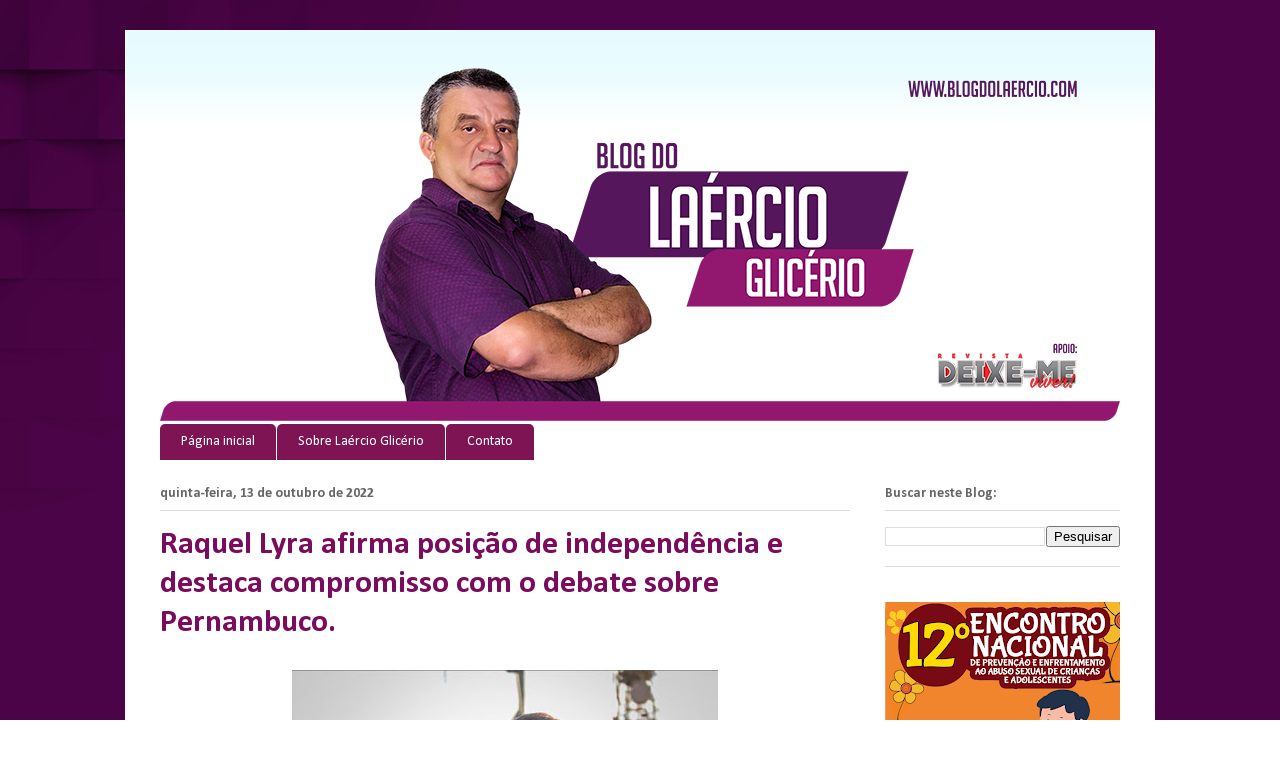

--- FILE ---
content_type: text/html; charset=UTF-8
request_url: https://www.blogdolaercio.com/2022/10/raquel-lyra-afirma-posicao-de.html
body_size: 14018
content:
<!DOCTYPE html>
<html class='v2' dir='ltr' lang='pt-BR' xmlns='http://www.w3.org/1999/xhtml' xmlns:b='http://www.google.com/2005/gml/b' xmlns:data='http://www.google.com/2005/gml/data' xmlns:expr='http://www.google.com/2005/gml/expr'>
<head>
<link href='https://www.blogger.com/static/v1/widgets/335934321-css_bundle_v2.css' rel='stylesheet' type='text/css'/>
<meta content='width=1100' name='viewport'/>
<meta content='text/html; charset=UTF-8' http-equiv='Content-Type'/>
<meta content='blogger' name='generator'/>
<link href='https://www.blogdolaercio.com/favicon.ico' rel='icon' type='image/x-icon'/>
<link href='http://www.blogdolaercio.com/2022/10/raquel-lyra-afirma-posicao-de.html' rel='canonical'/>
<link rel="alternate" type="application/atom+xml" title="Blog do Laércio Glicério - Atom" href="https://www.blogdolaercio.com/feeds/posts/default" />
<link rel="alternate" type="application/rss+xml" title="Blog do Laércio Glicério - RSS" href="https://www.blogdolaercio.com/feeds/posts/default?alt=rss" />
<link rel="service.post" type="application/atom+xml" title="Blog do Laércio Glicério - Atom" href="https://www.blogger.com/feeds/2212799330194835199/posts/default" />

<link rel="alternate" type="application/atom+xml" title="Blog do Laércio Glicério - Atom" href="https://www.blogdolaercio.com/feeds/2899983542863349661/comments/default" />
<!--Can't find substitution for tag [blog.ieCssRetrofitLinks]-->
<link href='https://blogger.googleusercontent.com/img/b/R29vZ2xl/AVvXsEgHusMiVX-GiAagYDHzn5-4rmi8dFixHRHXHdhsIKPU5FmAHmwYIELAlMeMDamiHd2L2FietL0K5k94pWxayqmrKBLKOtiBmJqMdwzSDsrmaxmLSjMODzi4esCaXp78dbrjELJz0gnvOHHR5yJqGTmamcNdUgIegaLY0ahnc-p8Dv3b4DFBbojERSBt/w426-h640/WhatsApp%20Image%202022-10-12%20at%2016.22.20.jpg' rel='image_src'/>
<meta content='http://www.blogdolaercio.com/2022/10/raquel-lyra-afirma-posicao-de.html' property='og:url'/>
<meta content='Raquel Lyra afirma posição de independência e destaca compromisso com o debate sobre Pernambuco.' property='og:title'/>
<meta content='A candidata a governadora de Pernambuco, Raquel Lyra (PSDB), retomou, nesta quarta-feira (12), as atividades de campanha. Através de uma liv...' property='og:description'/>
<meta content='https://blogger.googleusercontent.com/img/b/R29vZ2xl/AVvXsEgHusMiVX-GiAagYDHzn5-4rmi8dFixHRHXHdhsIKPU5FmAHmwYIELAlMeMDamiHd2L2FietL0K5k94pWxayqmrKBLKOtiBmJqMdwzSDsrmaxmLSjMODzi4esCaXp78dbrjELJz0gnvOHHR5yJqGTmamcNdUgIegaLY0ahnc-p8Dv3b4DFBbojERSBt/w1200-h630-p-k-no-nu/WhatsApp%20Image%202022-10-12%20at%2016.22.20.jpg' property='og:image'/>
<title>Blog do Laércio Glicério: Raquel Lyra afirma posição de independência e destaca compromisso com o debate sobre Pernambuco.</title>
<style type='text/css'>@font-face{font-family:'Calibri';font-style:normal;font-weight:400;font-display:swap;src:url(//fonts.gstatic.com/l/font?kit=J7afnpV-BGlaFfdAhLEY67FIEjg&skey=a1029226f80653a8&v=v15)format('woff2');unicode-range:U+0000-00FF,U+0131,U+0152-0153,U+02BB-02BC,U+02C6,U+02DA,U+02DC,U+0304,U+0308,U+0329,U+2000-206F,U+20AC,U+2122,U+2191,U+2193,U+2212,U+2215,U+FEFF,U+FFFD;}@font-face{font-family:'Calibri';font-style:normal;font-weight:700;font-display:swap;src:url(//fonts.gstatic.com/l/font?kit=J7aanpV-BGlaFfdAjAo9_pxqHxIZrCE&skey=cd2dd6afe6bf0eb2&v=v15)format('woff2');unicode-range:U+0000-00FF,U+0131,U+0152-0153,U+02BB-02BC,U+02C6,U+02DA,U+02DC,U+0304,U+0308,U+0329,U+2000-206F,U+20AC,U+2122,U+2191,U+2193,U+2212,U+2215,U+FEFF,U+FFFD;}</style>
<style id='page-skin-1' type='text/css'><!--
/*
-----------------------------------------------
Blogger Template Style
Name:     Ethereal
Designer: Jason Morrow
URL:      jasonmorrow.etsy.com
----------------------------------------------- */
/* Content
----------------------------------------------- */
body {
font: normal normal 13px Arial, Tahoma, Helvetica, FreeSans, sans-serif;
color: #666666;
background: rgba(0, 0, 0, 0) url(//2.bp.blogspot.com/-BtpVHDB8Jn8/WtDxikqB_pI/AAAAAAAAE2c/DY0m4ii_4V0i58Zr4mariMj5TH3dva3mACK4BGAYYCw/s0/Fundo%2B02.png) repeat fixed top center;
}
html body .content-outer {
min-width: 0;
max-width: 100%;
width: 100%;
}
a:link {
text-decoration: none;
color: #710777;
}
a:visited {
text-decoration: none;
color: #5d0966;
}
a:hover {
text-decoration: underline;
color: #ffffff;
}
.main-inner {
padding-top: 15px;
}
.body-fauxcolumn-outer {
background: transparent none repeat-x scroll top center;
}
.content-fauxcolumns .fauxcolumn-inner {
background: #ffffff url(https://resources.blogblog.com/blogblog/data/1kt/ethereal/bird-2toned-blue-fade.png) repeat-x scroll top left;
border-left: 1px solid #ffffff;
border-right: 1px solid #ffffff;
}
/* Flexible Background
----------------------------------------------- */
.content-fauxcolumn-outer .fauxborder-left {
width: 100%;
padding-left: 300px;
margin-left: -300px;
background-color: transparent;
background-image: none;
background-repeat: no-repeat;
background-position: left top;
}
.content-fauxcolumn-outer .fauxborder-right {
margin-right: -299px;
width: 299px;
background-color: transparent;
background-image: none;
background-repeat: no-repeat;
background-position: right top;
}
/* Columns
----------------------------------------------- */
.content-inner {
padding: 0;
}
/* Header
----------------------------------------------- */
.header-inner {
padding: 27px 0 3px;
}
.header-inner .section {
margin: 0 35px;
}
.Header h1 {
font: normal normal 60px Times, 'Times New Roman', FreeSerif, serif;
color: #ff8b8b;
}
.Header h1 a {
color: #ff8b8b;
}
.Header .description {
font-size: 115%;
color: #666666;
}
.header-inner .Header .titlewrapper,
.header-inner .Header .descriptionwrapper {
padding-left: 0;
padding-right: 0;
margin-bottom: 0;
}
/* Tabs
----------------------------------------------- */
.tabs-outer {
position: relative;
background: transparent;
}
.tabs-cap-top, .tabs-cap-bottom {
position: absolute;
width: 100%;
}
.tabs-cap-bottom {
bottom: 0;
}
.tabs-inner {
padding: 0;
}
.tabs-inner .section {
margin: 0 35px;
}
*+html body .tabs-inner .widget li {
padding: 1px;
}
.PageList {
border-bottom: 1px solid rgba(0, 0, 0, 0);
}
.tabs-inner .widget li.selected a,
.tabs-inner .widget li a:hover {
position: relative;
-moz-border-radius-topleft: 5px;
-moz-border-radius-topright: 5px;
-webkit-border-top-left-radius: 5px;
-webkit-border-top-right-radius: 5px;
-goog-ms-border-top-left-radius: 5px;
-goog-ms-border-top-right-radius: 5px;
border-top-left-radius: 5px;
border-top-right-radius: 5px;
background: #540b6e none ;
color: #ffffff;
}
.tabs-inner .widget li a {
display: inline-block;
margin: 0;
margin-right: 1px;
padding: .65em 1.5em;
font: normal normal 14px Calibri;
color: #ffffff;
background-color: #7f1454;
-moz-border-radius-topleft: 5px;
-moz-border-radius-topright: 5px;
-webkit-border-top-left-radius: 5px;
-webkit-border-top-right-radius: 5px;
-goog-ms-border-top-left-radius: 5px;
-goog-ms-border-top-right-radius: 5px;
border-top-left-radius: 5px;
border-top-right-radius: 5px;
}
/* Headings
----------------------------------------------- */
h2 {
font: normal bold 14px Calibri;
color: #666666;
}
/* Widgets
----------------------------------------------- */
.main-inner .column-left-inner {
padding: 0 0 0 20px;
}
.main-inner .column-left-inner .section {
margin-right: 0;
}
.main-inner .column-right-inner {
padding: 0 20px 0 0;
}
.main-inner .column-right-inner .section {
margin-left: 0;
}
.main-inner .section {
padding: 0;
}
.main-inner .widget {
padding: 0 0 15px;
margin: 20px 0;
border-bottom: 1px solid #dbdbdb;
}
.main-inner .widget h2 {
margin: 0;
padding: .6em 0 .5em;
}
.footer-inner .widget h2 {
padding: 0 0 .4em;
}
.main-inner .widget h2 + div, .footer-inner .widget h2 + div {
padding-top: 15px;
}
.main-inner .widget .widget-content {
margin: 0;
padding: 15px 0 0;
}
.main-inner .widget ul, .main-inner .widget #ArchiveList ul.flat {
margin: -15px -15px -15px;
padding: 0;
list-style: none;
}
.main-inner .sidebar .widget h2 {
border-bottom: 1px solid #dbdbdb;
}
.main-inner .widget #ArchiveList {
margin: -15px 0 0;
}
.main-inner .widget ul li, .main-inner .widget #ArchiveList ul.flat li {
padding: .5em 15px;
text-indent: 0;
}
.main-inner .widget #ArchiveList ul li {
padding-top: .25em;
padding-bottom: .25em;
}
.main-inner .widget ul li:first-child, .main-inner .widget #ArchiveList ul.flat li:first-child {
border-top: none;
}
.main-inner .widget ul li:last-child, .main-inner .widget #ArchiveList ul.flat li:last-child {
border-bottom: none;
}
.main-inner .widget .post-body ul {
padding: 0 2.5em;
margin: .5em 0;
list-style: disc;
}
.main-inner .widget .post-body ul li {
padding: 0.25em 0;
margin-bottom: .25em;
color: #666666;
border: none;
}
.footer-inner .widget ul {
padding: 0;
list-style: none;
}
.widget .zippy {
color: #cccccc;
}
/* Posts
----------------------------------------------- */
.main.section {
margin: 0 20px;
}
body .main-inner .Blog {
padding: 0;
background-color: transparent;
border: none;
}
.main-inner .widget h2.date-header {
border-bottom: 1px solid #dbdbdb;
}
.date-outer {
position: relative;
margin: 15px 0 20px;
}
.date-outer:first-child {
margin-top: 0;
}
.date-posts {
clear: both;
}
.post-outer, .inline-ad {
border-bottom: 1px solid #dbdbdb;
padding: 30px 0;
}
.post-outer {
padding-bottom: 10px;
}
.post-outer:first-child {
padding-top: 0;
border-top: none;
}
.post-outer:last-child, .inline-ad:last-child {
border-bottom: none;
}
.post-body img {
padding: 8px;
}
h3.post-title, h4 {
font: normal bold 32px Calibri;
color: #790c5d;
}
h3.post-title a {
font: normal bold 32px Calibri;
color: #790c5d;
text-decoration: none;
}
h3.post-title a:hover {
color: #ffffff;
text-decoration: underline;
}
.post-header {
margin: 0 0 1.5em;
}
.post-body {
line-height: 1.4;
}
.post-footer {
margin: 1.5em 0 0;
}
#blog-pager {
padding: 15px;
}
.blog-feeds, .post-feeds {
margin: 1em 0;
text-align: center;
}
.post-outer .comments {
margin-top: 2em;
}
/* Comments
----------------------------------------------- */
.comments .comments-content .icon.blog-author {
background-repeat: no-repeat;
background-image: url([data-uri]);
}
.comments .comments-content .loadmore a {
background: #ffffff url(https://resources.blogblog.com/blogblog/data/1kt/ethereal/bird-2toned-blue-fade.png) repeat-x scroll top left;
}
.comments .comments-content .loadmore a {
border-top: 1px solid #dbdbdb;
border-bottom: 1px solid #dbdbdb;
}
.comments .comment-thread.inline-thread {
background: #ffffff url(https://resources.blogblog.com/blogblog/data/1kt/ethereal/bird-2toned-blue-fade.png) repeat-x scroll top left;
}
.comments .continue {
border-top: 2px solid #dbdbdb;
}
/* Footer
----------------------------------------------- */
.footer-inner {
padding: 30px 0;
overflow: hidden;
}
/* Mobile
----------------------------------------------- */
body.mobile  {
background-size: auto
}
.mobile .body-fauxcolumn-outer {
background: ;
}
.mobile .content-fauxcolumns .fauxcolumn-inner {
opacity: 0.75;
}
.mobile .content-fauxcolumn-outer .fauxborder-right {
margin-right: 0;
}
.mobile-link-button {
background-color: #540b6e;
}
.mobile-link-button a:link, .mobile-link-button a:visited {
color: #ffffff;
}
.mobile-index-contents {
color: #444444;
}
.mobile .body-fauxcolumn-outer {
background-size: 100% auto;
}
.mobile .mobile-date-outer {
border-bottom: transparent;
}
.mobile .PageList {
border-bottom: none;
}
.mobile .tabs-inner .section {
margin: 0;
}
.mobile .tabs-inner .PageList .widget-content {
background: #540b6e none;
color: #ffffff;
}
.mobile .tabs-inner .PageList .widget-content .pagelist-arrow {
border-left: 1px solid #ffffff;
}
.mobile .footer-inner {
overflow: visible;
}
body.mobile .AdSense {
margin: 0 -10px;
}

--></style>
<style id='template-skin-1' type='text/css'><!--
body {
min-width: 1030px;
}
.content-outer, .content-fauxcolumn-outer, .region-inner {
min-width: 1030px;
max-width: 1030px;
_width: 1030px;
}
.main-inner .columns {
padding-left: 0;
padding-right: 270px;
}
.main-inner .fauxcolumn-center-outer {
left: 0;
right: 270px;
/* IE6 does not respect left and right together */
_width: expression(this.parentNode.offsetWidth -
parseInt("0") -
parseInt("270px") + 'px');
}
.main-inner .fauxcolumn-left-outer {
width: 0;
}
.main-inner .fauxcolumn-right-outer {
width: 270px;
}
.main-inner .column-left-outer {
width: 0;
right: 100%;
margin-left: -0;
}
.main-inner .column-right-outer {
width: 270px;
margin-right: -270px;
}
#layout {
min-width: 0;
}
#layout .content-outer {
min-width: 0;
width: 800px;
}
#layout .region-inner {
min-width: 0;
width: auto;
}
body#layout div.add_widget {
padding: 8px;
}
body#layout div.add_widget a {
margin-left: 32px;
}
--></style>
<style>
    body {background-image:url(\/\/2.bp.blogspot.com\/-BtpVHDB8Jn8\/WtDxikqB_pI\/AAAAAAAAE2c\/DY0m4ii_4V0i58Zr4mariMj5TH3dva3mACK4BGAYYCw\/s0\/Fundo%2B02.png);}
    
@media (max-width: 200px) { body {background-image:url(\/\/2.bp.blogspot.com\/-BtpVHDB8Jn8\/WtDxikqB_pI\/AAAAAAAAE2c\/DY0m4ii_4V0i58Zr4mariMj5TH3dva3mACK4BGAYYCw\/w200\/Fundo%2B02.png);}}
@media (max-width: 400px) and (min-width: 201px) { body {background-image:url(\/\/2.bp.blogspot.com\/-BtpVHDB8Jn8\/WtDxikqB_pI\/AAAAAAAAE2c\/DY0m4ii_4V0i58Zr4mariMj5TH3dva3mACK4BGAYYCw\/w400\/Fundo%2B02.png);}}
@media (max-width: 800px) and (min-width: 401px) { body {background-image:url(\/\/2.bp.blogspot.com\/-BtpVHDB8Jn8\/WtDxikqB_pI\/AAAAAAAAE2c\/DY0m4ii_4V0i58Zr4mariMj5TH3dva3mACK4BGAYYCw\/w800\/Fundo%2B02.png);}}
@media (max-width: 1200px) and (min-width: 801px) { body {background-image:url(\/\/2.bp.blogspot.com\/-BtpVHDB8Jn8\/WtDxikqB_pI\/AAAAAAAAE2c\/DY0m4ii_4V0i58Zr4mariMj5TH3dva3mACK4BGAYYCw\/w1200\/Fundo%2B02.png);}}
/* Last tag covers anything over one higher than the previous max-size cap. */
@media (min-width: 1201px) { body {background-image:url(\/\/2.bp.blogspot.com\/-BtpVHDB8Jn8\/WtDxikqB_pI\/AAAAAAAAE2c\/DY0m4ii_4V0i58Zr4mariMj5TH3dva3mACK4BGAYYCw\/w1600\/Fundo%2B02.png);}}
  </style>
<link href='https://www.blogger.com/dyn-css/authorization.css?targetBlogID=2212799330194835199&amp;zx=2fbc8f74-06a3-44c2-aafd-ac86f881c62f' media='none' onload='if(media!=&#39;all&#39;)media=&#39;all&#39;' rel='stylesheet'/><noscript><link href='https://www.blogger.com/dyn-css/authorization.css?targetBlogID=2212799330194835199&amp;zx=2fbc8f74-06a3-44c2-aafd-ac86f881c62f' rel='stylesheet'/></noscript>
<meta name='google-adsense-platform-account' content='ca-host-pub-1556223355139109'/>
<meta name='google-adsense-platform-domain' content='blogspot.com'/>

</head>
<body class='loading variant-hummingBirds2'>
<div class='navbar no-items section' id='navbar' name='Navbar'>
</div>
<div class='body-fauxcolumns'>
<div class='fauxcolumn-outer body-fauxcolumn-outer'>
<div class='cap-top'>
<div class='cap-left'></div>
<div class='cap-right'></div>
</div>
<div class='fauxborder-left'>
<div class='fauxborder-right'></div>
<div class='fauxcolumn-inner'>
</div>
</div>
<div class='cap-bottom'>
<div class='cap-left'></div>
<div class='cap-right'></div>
</div>
</div>
</div>
<div class='content'>
<div class='content-fauxcolumns'>
<div class='fauxcolumn-outer content-fauxcolumn-outer'>
<div class='cap-top'>
<div class='cap-left'></div>
<div class='cap-right'></div>
</div>
<div class='fauxborder-left'>
<div class='fauxborder-right'></div>
<div class='fauxcolumn-inner'>
</div>
</div>
<div class='cap-bottom'>
<div class='cap-left'></div>
<div class='cap-right'></div>
</div>
</div>
</div>
<div class='content-outer'>
<div class='content-cap-top cap-top'>
<div class='cap-left'></div>
<div class='cap-right'></div>
</div>
<div class='fauxborder-left content-fauxborder-left'>
<div class='fauxborder-right content-fauxborder-right'></div>
<div class='content-inner'>
<header>
<div class='header-outer'>
<div class='header-cap-top cap-top'>
<div class='cap-left'></div>
<div class='cap-right'></div>
</div>
<div class='fauxborder-left header-fauxborder-left'>
<div class='fauxborder-right header-fauxborder-right'></div>
<div class='region-inner header-inner'>
<div class='header section' id='header' name='Cabeçalho'><div class='widget Header' data-version='1' id='Header1'>
<div id='header-inner'>
<a href='https://www.blogdolaercio.com/' style='display: block'>
<img alt='Blog do Laércio Glicério' height='364px; ' id='Header1_headerimg' src='https://blogger.googleusercontent.com/img/b/R29vZ2xl/AVvXsEjfyeN7ewKTua8tRZsuoiMlLz_7LELw-N1JHYCzsps6ors0kSYa8rN7rk0DURMpg8mPPNz1tl-dbOVgD8LnzK-_tfrSZCuisT-lLBbY3Y2Rdl1BOfxM83v9uK3kQSowEU1ZkJCUiWWbB3k/s960/Cabe%25C3%25A7alho+OK.png' style='display: block' width='960px; '/>
</a>
</div>
</div></div>
</div>
</div>
<div class='header-cap-bottom cap-bottom'>
<div class='cap-left'></div>
<div class='cap-right'></div>
</div>
</div>
</header>
<div class='tabs-outer'>
<div class='tabs-cap-top cap-top'>
<div class='cap-left'></div>
<div class='cap-right'></div>
</div>
<div class='fauxborder-left tabs-fauxborder-left'>
<div class='fauxborder-right tabs-fauxborder-right'></div>
<div class='region-inner tabs-inner'>
<div class='tabs section' id='crosscol' name='Entre colunas'><div class='widget PageList' data-version='1' id='PageList1'>
<div class='widget-content'>
<ul>
<li>
<a href='https://www.blogdolaercio.com/'>Página inicial</a>
</li>
<li>
<a href='https://www.blogdolaercio.com/p/quem-sou-eu.html'>Sobre Laércio Glicério</a>
</li>
<li>
<a href='https://www.blogdolaercio.com/p/cont.html'>Contato</a>
</li>
</ul>
<div class='clear'></div>
</div>
</div></div>
<div class='tabs no-items section' id='crosscol-overflow' name='Cross-Column 2'></div>
</div>
</div>
<div class='tabs-cap-bottom cap-bottom'>
<div class='cap-left'></div>
<div class='cap-right'></div>
</div>
</div>
<div class='main-outer'>
<div class='main-cap-top cap-top'>
<div class='cap-left'></div>
<div class='cap-right'></div>
</div>
<div class='fauxborder-left main-fauxborder-left'>
<div class='fauxborder-right main-fauxborder-right'></div>
<div class='region-inner main-inner'>
<div class='columns fauxcolumns'>
<div class='fauxcolumn-outer fauxcolumn-center-outer'>
<div class='cap-top'>
<div class='cap-left'></div>
<div class='cap-right'></div>
</div>
<div class='fauxborder-left'>
<div class='fauxborder-right'></div>
<div class='fauxcolumn-inner'>
</div>
</div>
<div class='cap-bottom'>
<div class='cap-left'></div>
<div class='cap-right'></div>
</div>
</div>
<div class='fauxcolumn-outer fauxcolumn-left-outer'>
<div class='cap-top'>
<div class='cap-left'></div>
<div class='cap-right'></div>
</div>
<div class='fauxborder-left'>
<div class='fauxborder-right'></div>
<div class='fauxcolumn-inner'>
</div>
</div>
<div class='cap-bottom'>
<div class='cap-left'></div>
<div class='cap-right'></div>
</div>
</div>
<div class='fauxcolumn-outer fauxcolumn-right-outer'>
<div class='cap-top'>
<div class='cap-left'></div>
<div class='cap-right'></div>
</div>
<div class='fauxborder-left'>
<div class='fauxborder-right'></div>
<div class='fauxcolumn-inner'>
</div>
</div>
<div class='cap-bottom'>
<div class='cap-left'></div>
<div class='cap-right'></div>
</div>
</div>
<!-- corrects IE6 width calculation -->
<div class='columns-inner'>
<div class='column-center-outer'>
<div class='column-center-inner'>
<div class='main section' id='main' name='Principal'><div class='widget Blog' data-version='1' id='Blog1'>
<div class='blog-posts hfeed'>

          <div class="date-outer">
        
<h2 class='date-header'><span>quinta-feira, 13 de outubro de 2022</span></h2>

          <div class="date-posts">
        
<div class='post-outer'>
<div class='post hentry uncustomized-post-template' itemprop='blogPost' itemscope='itemscope' itemtype='http://schema.org/BlogPosting'>
<meta content='https://blogger.googleusercontent.com/img/b/R29vZ2xl/AVvXsEgHusMiVX-GiAagYDHzn5-4rmi8dFixHRHXHdhsIKPU5FmAHmwYIELAlMeMDamiHd2L2FietL0K5k94pWxayqmrKBLKOtiBmJqMdwzSDsrmaxmLSjMODzi4esCaXp78dbrjELJz0gnvOHHR5yJqGTmamcNdUgIegaLY0ahnc-p8Dv3b4DFBbojERSBt/w426-h640/WhatsApp%20Image%202022-10-12%20at%2016.22.20.jpg' itemprop='image_url'/>
<meta content='2212799330194835199' itemprop='blogId'/>
<meta content='2899983542863349661' itemprop='postId'/>
<a name='2899983542863349661'></a>
<h3 class='post-title entry-title' itemprop='name'>
Raquel Lyra afirma posição de independência e destaca compromisso com o debate sobre Pernambuco.
</h3>
<div class='post-header'>
<div class='post-header-line-1'></div>
</div>
<div class='post-body entry-content' id='post-body-2899983542863349661' itemprop='description articleBody'>
<div style="text-align: justify;"><div class="separator" style="clear: both; text-align: center;"><a href="https://blogger.googleusercontent.com/img/b/R29vZ2xl/AVvXsEgHusMiVX-GiAagYDHzn5-4rmi8dFixHRHXHdhsIKPU5FmAHmwYIELAlMeMDamiHd2L2FietL0K5k94pWxayqmrKBLKOtiBmJqMdwzSDsrmaxmLSjMODzi4esCaXp78dbrjELJz0gnvOHHR5yJqGTmamcNdUgIegaLY0ahnc-p8Dv3b4DFBbojERSBt/s1280/WhatsApp%20Image%202022-10-12%20at%2016.22.20.jpg" imageanchor="1" style="margin-left: 1em; margin-right: 1em;"><img border="0" data-original-height="1280" data-original-width="851" height="640" src="https://blogger.googleusercontent.com/img/b/R29vZ2xl/AVvXsEgHusMiVX-GiAagYDHzn5-4rmi8dFixHRHXHdhsIKPU5FmAHmwYIELAlMeMDamiHd2L2FietL0K5k94pWxayqmrKBLKOtiBmJqMdwzSDsrmaxmLSjMODzi4esCaXp78dbrjELJz0gnvOHHR5yJqGTmamcNdUgIegaLY0ahnc-p8Dv3b4DFBbojERSBt/w426-h640/WhatsApp%20Image%202022-10-12%20at%2016.22.20.jpg" width="426" /></a></div><span style="font-family: arial;"><br /></span></div><div style="text-align: justify;"><span style="font-family: arial;">A candidata a governadora de Pernambuco, Raquel Lyra (PSDB), retomou, nesta quarta-feira (12), as atividades de campanha. Através de uma live no Instagram, Raquel agradeceu o carinho e a força que tem recebido do povo de Pernambuco. Na transmissão ao vivo, a ex-gestora de Caruaru também destacou que firma posição de independência frente à disputa presidencial e que o debate precisa ser sobre Pernambuco.</span></div><div style="text-align: justify;"><span style="font-family: arial;"><br /></span></div><div style="text-align: justify;"><span style="font-family: arial;">&#8220;Nós estamos retomando a campanha no segundo turno. Quero agradecer pelo carinho, pelos votos que nos trouxeram até aqui, pela confiança da nossa gente. E dizer que nós estamos hoje seguindo em frente. Soltamos um vídeo lindo, com dezenas de crianças que me fazem acreditar que essa é a minha missão. Eu não cheguei aqui pensando nas próximas eleições. Eu estou aqui porque nós estamos vivendo o momento mais desafiador da nossa história e eu quero poder ser o instrumento da mudança de que Pernambuco precisa. Dar minha energia, minha capacidade de trabalho, de unir gente, de unir as pessoas em torno de um propósito só, que é cuidar das pessoas do nosso estado&#8221;, declarou a candidata.</span></div><div style="text-align: justify;"><span style="font-family: arial;"><br /></span></div><div style="text-align: justify;"><span style="font-family: arial;">&#8220;Não tente dividir Pernambuco, nós vamos unir. Não tente me dizer que Pernambuco tem um dono, Pernambuco não tem dono. Pernambuco é do seu povo, e esse povo trabalhador, aguerrido, que não se curva diante das dificuldades, que está querendo e acreditando em mudança. Eu não vou declarar apoio a presidente da República. Eu vou trabalhar, incansavelmente, por Pernambuco. Vou debater não só os problemas, mas, sobretudo, falar sobre soluções para o nosso estado&#8221;, afirmou Raquel.</span></div><div style="text-align: justify;"><span style="font-family: arial;"><br /></span></div><div style="text-align: justify;"><span style="font-family: arial;">A candidata a governadora fez uma convocação. &#8220;Não tenho capacidade de fazer isso sozinha, mas eu posso fazer junto com você, com cada um e cada uma na sua cidade, na sua comunidade, na sua região. Pessoas anônimas, lideranças políticas, lideranças comunitárias, a nossa sociedade civil organizada.&nbsp; Empreendedores que, mesmo diante de tanta dificuldade em Pernambuco,&nbsp; continuam tendo a coragem de empreender."</span></div><div style="text-align: justify;"><span style="font-family: arial;"><br /></span></div><div style="text-align: justify;"><span style="font-family: arial;">&#8220;Eu não estou aqui para construir muros, eu estou aqui para construir pontes, pontes de Pernambuco para o futuro, pontes entre as regiões do nosso estado, pontes que vão nos levar do momento em que a gente vive hoje para um momento onde a gente quer chegar&#8221;, finalizou Raquel, emocionada.</span></div><div style="text-align: justify;"><span style="font-family: arial;"><br /></span></div><div style="text-align: justify;"><div class="separator" style="clear: both; text-align: center;"><a href="https://blogger.googleusercontent.com/img/b/R29vZ2xl/AVvXsEhroI1euoabwvMZrB8Zqb1B6GdzCb3Mht7fAH_7oOEVRIVfUsrLnKo44OH5D1u7UMbXkmy1KvEbF_LUhOkIOJTBfP9uGP3Taw-AaHB6b02fU4nQOqIezw0uRsIdurwSteoNciv8u0p6JzUWoQwZSwRaqn4aUGUoxmmoTLC3teXcbLW1pnUDTUp4Y0qk/s800/Pk%20Textil.png" imageanchor="1" style="margin-left: 1em; margin-right: 1em;"><img border="0" data-original-height="800" data-original-width="800" height="640" src="https://blogger.googleusercontent.com/img/b/R29vZ2xl/AVvXsEhroI1euoabwvMZrB8Zqb1B6GdzCb3Mht7fAH_7oOEVRIVfUsrLnKo44OH5D1u7UMbXkmy1KvEbF_LUhOkIOJTBfP9uGP3Taw-AaHB6b02fU4nQOqIezw0uRsIdurwSteoNciv8u0p6JzUWoQwZSwRaqn4aUGUoxmmoTLC3teXcbLW1pnUDTUp4Y0qk/w640-h640/Pk%20Textil.png" width="640" /></a></div></div>
<div style='clear: both;'></div>
</div>
<div class='post-footer'>
<div class='post-footer-line post-footer-line-1'>
<span class='post-author vcard'>
</span>
<span class='post-timestamp'>
</span>
<span class='post-comment-link'>
</span>
<span class='post-icons'>
</span>
<div class='post-share-buttons goog-inline-block'>
</div>
</div>
<div class='post-footer-line post-footer-line-2'>
<span class='post-labels'>
</span>
</div>
<div class='post-footer-line post-footer-line-3'>
<span class='post-location'>
</span>
</div>
</div>
</div>
<div class='comments' id='comments'>
<a name='comments'></a>
<h4>Nenhum comentário:</h4>
<div id='Blog1_comments-block-wrapper'>
<dl class='avatar-comment-indent' id='comments-block'>
</dl>
</div>
<p class='comment-footer'>
<div class='comment-form'>
<a name='comment-form'></a>
<h4 id='comment-post-message'>Postar um comentário</h4>
<p>
</p>
<a href='https://www.blogger.com/comment/frame/2212799330194835199?po=2899983542863349661&hl=pt-BR&saa=85391&origin=https://www.blogdolaercio.com' id='comment-editor-src'></a>
<iframe allowtransparency='true' class='blogger-iframe-colorize blogger-comment-from-post' frameborder='0' height='410px' id='comment-editor' name='comment-editor' src='' width='100%'></iframe>
<script src='https://www.blogger.com/static/v1/jsbin/2830521187-comment_from_post_iframe.js' type='text/javascript'></script>
<script type='text/javascript'>
      BLOG_CMT_createIframe('https://www.blogger.com/rpc_relay.html');
    </script>
</div>
</p>
</div>
</div>

        </div></div>
      
</div>
<div class='blog-pager' id='blog-pager'>
<span id='blog-pager-newer-link'>
<a class='blog-pager-newer-link' href='https://www.blogdolaercio.com/2022/10/primeira-reuniao-publica-do-movimento.html' id='Blog1_blog-pager-newer-link' title='Postagem mais recente'>Postagem mais recente</a>
</span>
<span id='blog-pager-older-link'>
<a class='blog-pager-older-link' href='https://www.blogdolaercio.com/2022/10/12-de-outubro-dia-da-crianca-por-jota.html' id='Blog1_blog-pager-older-link' title='Postagem mais antiga'>Postagem mais antiga</a>
</span>
<a class='home-link' href='https://www.blogdolaercio.com/'>Página inicial</a>
</div>
<div class='clear'></div>
<div class='post-feeds'>
<div class='feed-links'>
Assinar:
<a class='feed-link' href='https://www.blogdolaercio.com/feeds/2899983542863349661/comments/default' target='_blank' type='application/atom+xml'>Postar comentários (Atom)</a>
</div>
</div>
</div></div>
</div>
</div>
<div class='column-left-outer'>
<div class='column-left-inner'>
<aside>
</aside>
</div>
</div>
<div class='column-right-outer'>
<div class='column-right-inner'>
<aside>
<div class='sidebar section' id='sidebar-right-1'><div class='widget BlogSearch' data-version='1' id='BlogSearch1'>
<h2 class='title'>Buscar neste Blog:</h2>
<div class='widget-content'>
<div id='BlogSearch1_form'>
<form action='https://www.blogdolaercio.com/search' class='gsc-search-box' target='_top'>
<table cellpadding='0' cellspacing='0' class='gsc-search-box'>
<tbody>
<tr>
<td class='gsc-input'>
<input autocomplete='off' class='gsc-input' name='q' size='10' title='search' type='text' value=''/>
</td>
<td class='gsc-search-button'>
<input class='gsc-search-button' title='search' type='submit' value='Pesquisar'/>
</td>
</tr>
</tbody>
</table>
</form>
</div>
</div>
<div class='clear'></div>
</div><div class='widget Image' data-version='1' id='Image1'>
<div class='widget-content'>
<img alt='' height='219' id='Image1_img' src='https://blogger.googleusercontent.com/img/a/AVvXsEjaqakxUzkbiUWhWrhCvec9aVgO3dWee79O0pxmaJW9cswE-OApR9DPHibBmR88M-R3NyWb7BsOALR8sdJrUKnrhdZT8TG43mxO-jGXzemHsBKZZVcwA-8riXN66KLBY0vjkfjnyEQjSTOEdcil3NpoB-PDvG9o0D-0enmttz3Cg4HWzSpye6zYk3nPS5c=s235' width='235'/>
<br/>
</div>
<div class='clear'></div>
</div><div class='widget Image' data-version='1' id='Image4'>
<div class='widget-content'>
<img alt='' height='132' id='Image4_img' src='https://blogger.googleusercontent.com/img/a/AVvXsEhM73S6f-GvMotc7-lQcjfBjp5mAyC1MaZCxbqJAGm8Z1wQJLpsgjgl2F_kDKTF4SpEHlo8PImZ6WUUeZlYDS6GjxDz98mukKPahw6QgPo6i17LsCVEI4cd2BQ0fUh37XdzKoYyhcHgh43nxVk6_adgq8MsEfxQB1mrSIfQ084_xMTCnVIObB01o1Rm4E4=s235' width='235'/>
<br/>
</div>
<div class='clear'></div>
</div><div class='widget Image' data-version='1' id='Image2'>
<div class='widget-content'>
<a href='https://www.instagram.com/laercio_glicerio/'>
<img alt='' height='235' id='Image2_img' src='https://blogger.googleusercontent.com/img/a/AVvXsEiOmD0HHtGkLn6pLkgMrzhkX9b_c0Vg8jHEFy6nJen8V5Vb6MVs0jOGMoE90A8JB84tW2zkf-VgLcwMDkky8vaxfwvl3ySCQ5xtRiCF1qiivFZFYh2ydZAQoTecbjY15KZs9CduOo8h8Nt41wk1R0c6YfCZrUf4Qdtl0oLy-SmmcOVQfXSxq4_sH0lp=s235' width='235'/>
</a>
<br/>
</div>
<div class='clear'></div>
</div><div class='widget Image' data-version='1' id='Image15'>
<div class='widget-content'>
<img alt='' height='418' id='Image15_img' src='https://blogger.googleusercontent.com/img/a/AVvXsEjcNtweJuKzsmEHPvVLlDqF0eaixluWKDvI8hi2dEm-YXmTuhI4YRsYrza-uQwH6wWM5q4yIDTh7vZcRvveHvh3ACGm7K-UWrrcma1h5DlMqM90_44QXZedfYouWdwC7qX8oq7IFIz1STFPouSCPGf-8vJd449MphubwliR25vk77rWStzVKcjO9NR5xt0=s418' width='235'/>
<br/>
</div>
<div class='clear'></div>
</div><div class='widget Image' data-version='1' id='Image3'>
<div class='widget-content'>
<a href='https://www.instagram.com/cas_dasunhas/'>
<img alt='' height='235' id='Image3_img' src='https://blogger.googleusercontent.com/img/a/AVvXsEjS3dbbIIQXhGKdL14SMVKmrq1r0KRFBYloXuKEsWobBei-xml-v2QPi54EbAqMYJAf7q60kvcm7Z944U-SE1ArV1okjifp40uPjCW8CnOyH4ZHtZ2tgsIzyCmHtZjmqkC_09GGVNcNUghOYubK_C0CcByoKqNOFjqthQ5axa3bobQo-sW6TCImWbhZu58=s235' width='235'/>
</a>
<br/>
</div>
<div class='clear'></div>
</div><div class='widget Image' data-version='1' id='Image13'>
<div class='widget-content'>
<a href='https://www.instagram.com/altashorasoutletpe/'>
<img alt='' height='235' id='Image13_img' src='https://blogger.googleusercontent.com/img/a/AVvXsEjt0BnUWQaRbfx3MyoLVttz-rAEW1BDttx0iveAnlf5CXs3kvnzDiDJ5zO_lDWsBjRbMrwkAm7PuO57Nf6ZyUTiImb8xo2Z4FQWegWV1oC12nZf_Tic_ghjlaOF1zJ5zb161iraCB2zyWAVMcBNrhOVMr5fS5cIxcepK0fAs6ArA1sivMU71vhMjmY4=s235' width='235'/>
</a>
<br/>
</div>
<div class='clear'></div>
</div><div class='widget Image' data-version='1' id='Image23'>
<div class='widget-content'>
<a href='https://pt-br.facebook.com/modacenterhotel/'>
<img alt='' height='235' id='Image23_img' src='https://blogger.googleusercontent.com/img/b/R29vZ2xl/AVvXsEjle3iPra1mOiYWnDOdr0J5IW58vUSGl5Ye40nBIEIwGUh1iaaaSVcCmt981Fx8UimfEBX1k2iwgs64Te8vgsrlYHyCSu76W3XhLd2Ia9GA9wEvGDfg4g1ipB9eWTuXLScDBFGbgg02YuY/s235/Moda+Center+Hotel+Final.png' width='235'/>
</a>
<br/>
</div>
<div class='clear'></div>
</div><div class='widget Image' data-version='1' id='Image11'>
<div class='widget-content'>
<a href='https://www.modacentersantacruz.com.br'>
<img alt='' height='236' id='Image11_img' src='https://blogger.googleusercontent.com/img/a/AVvXsEhI0OhtEUs5CWkomzMl3ZLu_TnV2c3V3ZUrpK3PyFyarIrvG_4uuPus0Co1r8DYyggftxt4uaPeKPxXMitmAbqp_jh2LaT2xTKJaUVayF8kHwyzu3Ah8giHn4FeoqdQR9ziwdIlxjVbLPhea8sI7jFOS31TEXY3FB5dSKZjQmAT1nmg6_JR10xHY3Q_=s236' width='235'/>
</a>
<br/>
</div>
<div class='clear'></div>
</div><div class='widget Image' data-version='1' id='Image6'>
<div class='widget-content'>
<a href='https://www.facebook.com/GraficaPontualdeCaruaru/'>
<img alt='' height='235' id='Image6_img' src='https://blogger.googleusercontent.com/img/b/R29vZ2xl/AVvXsEh9CROJ9lT4lggqc1qr9wJ4EzlQySg1CoUEOoAMUqOGTQPWM-kcZV-K8kz9V26f0TnPyXksFg4GX-vuWEQdECLRClTP0O_Qb3I5cH4ezhgFqnIqsXInhcwKYrZrKyJZo_FZgP8h8oEXyk4/s235/Gr%25C3%25A1ficaPontual.png' width='235'/>
</a>
<br/>
</div>
<div class='clear'></div>
</div><div class='widget Image' data-version='1' id='Image27'>
<div class='widget-content'>
<a href='https://escoladinamicascc.com.br'>
<img alt='' height='235' id='Image27_img' src='https://blogger.googleusercontent.com/img/b/R29vZ2xl/AVvXsEiN9T43R3kislFlrurW5Izzbl5Q7MueJP0u4dTVqEfJdP6V7zLakSlXX3MRnfVkid27B3gZid4l1WcilW1DfyrsGDp56CbciqjcdhCqfGeu9wRK_-WL_6lNO79cUJK8G7wp0xzB5Z5SS90/s235/EscDinamica.png' width='235'/>
</a>
<br/>
</div>
<div class='clear'></div>
</div><div class='widget Image' data-version='1' id='Image14'>
<div class='widget-content'>
<img alt='' height='235' id='Image14_img' src='https://blogger.googleusercontent.com/img/b/R29vZ2xl/AVvXsEjV6squWaI6snu-9dS2bzKu11ie62KkYdlchyphenhyphenZnxeVcY0MCeoF1kDOuF0QVnVwtUIoWPs0cfw1utSC9c5D_H7pmnfS7rPYlCRitXQdDJwd43YLb3HqYcsUjEySR-3YyKz0Uaq0H4McZd8I/s235/Nelson+Tur.png' width='235'/>
<br/>
</div>
<div class='clear'></div>
</div><div class='widget Image' data-version='1' id='Image17'>
<div class='widget-content'>
<img alt='' height='235' id='Image17_img' src='https://blogger.googleusercontent.com/img/b/R29vZ2xl/AVvXsEj6B4i77q-R_5YXbFoMC-ekMGfeUiZTq4ArzhJABLmSBSt734oocqHSz66TkpgcdGJutXpITUfSQfluemj11QQLL-2LSvUCGIXIUqDVx8bfzg-rPEtpm6nebHAdQPQnXjECdONnDMuh_Dc/s235/Imobili%25C3%25A1ria+Neves.png' width='235'/>
<br/>
</div>
<div class='clear'></div>
</div><div class='widget Image' data-version='1' id='Image8'>
<div class='widget-content'>
<img alt='' height='235' id='Image8_img' src='https://blogger.googleusercontent.com/img/b/R29vZ2xl/AVvXsEg6KztyMCkvWsIdWFERe7QEjjeqD7c5llTV0GatSEK7gifIa4ZSuT0Fj1oXiZFvotvmOSWlTE_Ur6gT2FVFTgukhSeo0DCd5qo3ngNzgBXx25KCX5cuyqqteP3LbwxhwN-UT1_pyWpJUJ8/s235/Josilk.png' width='235'/>
<br/>
</div>
<div class='clear'></div>
</div><div class='widget Image' data-version='1' id='Image7'>
<div class='widget-content'>
<img alt='' height='235' id='Image7_img' src='https://blogger.googleusercontent.com/img/b/R29vZ2xl/AVvXsEg4gntNESAY2Q9dcSC8Et8LIHeZCz_qI0Sr8nGkjrnIPf6zXYun9MoZ7bNyHSlGrhg7UyQtlFRTizTLxUDbUuLcKkQdJKmBEbbJPCIq00r6lj2MoVfOhdNri76y3yIXzlqglEkrJZW_0CY/s235/Stillus+Modas.png' width='235'/>
<br/>
</div>
<div class='clear'></div>
</div><div class='widget BlogArchive' data-version='1' id='BlogArchive1'>
<h2>Arquivo do blog</h2>
<div class='widget-content'>
<div id='ArchiveList'>
<div id='BlogArchive1_ArchiveList'>
<select id='BlogArchive1_ArchiveMenu'>
<option value=''>Arquivo do blog</option>
<option value='https://www.blogdolaercio.com/2026/01/'>janeiro 2026 (19)</option>
<option value='https://www.blogdolaercio.com/2025/12/'>dezembro 2025 (35)</option>
<option value='https://www.blogdolaercio.com/2025/11/'>novembro 2025 (38)</option>
<option value='https://www.blogdolaercio.com/2025/10/'>outubro 2025 (42)</option>
<option value='https://www.blogdolaercio.com/2025/09/'>setembro 2025 (44)</option>
<option value='https://www.blogdolaercio.com/2025/08/'>agosto 2025 (48)</option>
<option value='https://www.blogdolaercio.com/2025/07/'>julho 2025 (47)</option>
<option value='https://www.blogdolaercio.com/2025/06/'>junho 2025 (49)</option>
<option value='https://www.blogdolaercio.com/2025/05/'>maio 2025 (58)</option>
<option value='https://www.blogdolaercio.com/2025/04/'>abril 2025 (67)</option>
<option value='https://www.blogdolaercio.com/2025/03/'>março 2025 (65)</option>
<option value='https://www.blogdolaercio.com/2025/02/'>fevereiro 2025 (67)</option>
<option value='https://www.blogdolaercio.com/2025/01/'>janeiro 2025 (72)</option>
<option value='https://www.blogdolaercio.com/2024/12/'>dezembro 2024 (68)</option>
<option value='https://www.blogdolaercio.com/2024/11/'>novembro 2024 (59)</option>
<option value='https://www.blogdolaercio.com/2024/10/'>outubro 2024 (67)</option>
<option value='https://www.blogdolaercio.com/2024/09/'>setembro 2024 (70)</option>
<option value='https://www.blogdolaercio.com/2024/08/'>agosto 2024 (72)</option>
<option value='https://www.blogdolaercio.com/2024/07/'>julho 2024 (81)</option>
<option value='https://www.blogdolaercio.com/2024/06/'>junho 2024 (77)</option>
<option value='https://www.blogdolaercio.com/2024/05/'>maio 2024 (93)</option>
<option value='https://www.blogdolaercio.com/2024/04/'>abril 2024 (93)</option>
<option value='https://www.blogdolaercio.com/2024/03/'>março 2024 (90)</option>
<option value='https://www.blogdolaercio.com/2024/02/'>fevereiro 2024 (83)</option>
<option value='https://www.blogdolaercio.com/2024/01/'>janeiro 2024 (89)</option>
<option value='https://www.blogdolaercio.com/2023/12/'>dezembro 2023 (99)</option>
<option value='https://www.blogdolaercio.com/2023/11/'>novembro 2023 (85)</option>
<option value='https://www.blogdolaercio.com/2023/10/'>outubro 2023 (94)</option>
<option value='https://www.blogdolaercio.com/2023/09/'>setembro 2023 (70)</option>
<option value='https://www.blogdolaercio.com/2023/08/'>agosto 2023 (82)</option>
<option value='https://www.blogdolaercio.com/2023/07/'>julho 2023 (80)</option>
<option value='https://www.blogdolaercio.com/2023/06/'>junho 2023 (92)</option>
<option value='https://www.blogdolaercio.com/2023/05/'>maio 2023 (87)</option>
<option value='https://www.blogdolaercio.com/2023/04/'>abril 2023 (104)</option>
<option value='https://www.blogdolaercio.com/2023/03/'>março 2023 (131)</option>
<option value='https://www.blogdolaercio.com/2023/02/'>fevereiro 2023 (56)</option>
<option value='https://www.blogdolaercio.com/2023/01/'>janeiro 2023 (71)</option>
<option value='https://www.blogdolaercio.com/2022/12/'>dezembro 2022 (56)</option>
<option value='https://www.blogdolaercio.com/2022/11/'>novembro 2022 (82)</option>
<option value='https://www.blogdolaercio.com/2022/10/'>outubro 2022 (96)</option>
<option value='https://www.blogdolaercio.com/2022/09/'>setembro 2022 (74)</option>
<option value='https://www.blogdolaercio.com/2022/08/'>agosto 2022 (65)</option>
<option value='https://www.blogdolaercio.com/2022/07/'>julho 2022 (80)</option>
<option value='https://www.blogdolaercio.com/2022/06/'>junho 2022 (90)</option>
<option value='https://www.blogdolaercio.com/2022/05/'>maio 2022 (60)</option>
<option value='https://www.blogdolaercio.com/2022/04/'>abril 2022 (96)</option>
<option value='https://www.blogdolaercio.com/2022/03/'>março 2022 (102)</option>
<option value='https://www.blogdolaercio.com/2022/02/'>fevereiro 2022 (104)</option>
<option value='https://www.blogdolaercio.com/2022/01/'>janeiro 2022 (144)</option>
<option value='https://www.blogdolaercio.com/2021/12/'>dezembro 2021 (111)</option>
<option value='https://www.blogdolaercio.com/2021/11/'>novembro 2021 (98)</option>
<option value='https://www.blogdolaercio.com/2021/10/'>outubro 2021 (124)</option>
<option value='https://www.blogdolaercio.com/2021/09/'>setembro 2021 (136)</option>
<option value='https://www.blogdolaercio.com/2021/08/'>agosto 2021 (145)</option>
<option value='https://www.blogdolaercio.com/2021/07/'>julho 2021 (107)</option>
<option value='https://www.blogdolaercio.com/2021/06/'>junho 2021 (134)</option>
<option value='https://www.blogdolaercio.com/2021/05/'>maio 2021 (136)</option>
<option value='https://www.blogdolaercio.com/2021/04/'>abril 2021 (144)</option>
<option value='https://www.blogdolaercio.com/2021/03/'>março 2021 (155)</option>
<option value='https://www.blogdolaercio.com/2021/02/'>fevereiro 2021 (133)</option>
<option value='https://www.blogdolaercio.com/2021/01/'>janeiro 2021 (120)</option>
<option value='https://www.blogdolaercio.com/2020/12/'>dezembro 2020 (68)</option>
<option value='https://www.blogdolaercio.com/2020/11/'>novembro 2020 (78)</option>
<option value='https://www.blogdolaercio.com/2020/10/'>outubro 2020 (54)</option>
<option value='https://www.blogdolaercio.com/2020/09/'>setembro 2020 (67)</option>
<option value='https://www.blogdolaercio.com/2020/08/'>agosto 2020 (89)</option>
<option value='https://www.blogdolaercio.com/2020/07/'>julho 2020 (89)</option>
<option value='https://www.blogdolaercio.com/2020/06/'>junho 2020 (102)</option>
<option value='https://www.blogdolaercio.com/2020/05/'>maio 2020 (99)</option>
<option value='https://www.blogdolaercio.com/2020/04/'>abril 2020 (114)</option>
<option value='https://www.blogdolaercio.com/2020/03/'>março 2020 (102)</option>
<option value='https://www.blogdolaercio.com/2020/02/'>fevereiro 2020 (72)</option>
<option value='https://www.blogdolaercio.com/2020/01/'>janeiro 2020 (126)</option>
<option value='https://www.blogdolaercio.com/2019/12/'>dezembro 2019 (134)</option>
<option value='https://www.blogdolaercio.com/2019/11/'>novembro 2019 (64)</option>
<option value='https://www.blogdolaercio.com/2019/10/'>outubro 2019 (81)</option>
<option value='https://www.blogdolaercio.com/2019/09/'>setembro 2019 (77)</option>
<option value='https://www.blogdolaercio.com/2019/08/'>agosto 2019 (88)</option>
<option value='https://www.blogdolaercio.com/2019/07/'>julho 2019 (88)</option>
<option value='https://www.blogdolaercio.com/2019/06/'>junho 2019 (116)</option>
<option value='https://www.blogdolaercio.com/2019/05/'>maio 2019 (70)</option>
<option value='https://www.blogdolaercio.com/2019/04/'>abril 2019 (80)</option>
<option value='https://www.blogdolaercio.com/2019/03/'>março 2019 (116)</option>
<option value='https://www.blogdolaercio.com/2019/02/'>fevereiro 2019 (61)</option>
<option value='https://www.blogdolaercio.com/2019/01/'>janeiro 2019 (78)</option>
<option value='https://www.blogdolaercio.com/2018/12/'>dezembro 2018 (53)</option>
<option value='https://www.blogdolaercio.com/2018/11/'>novembro 2018 (51)</option>
<option value='https://www.blogdolaercio.com/2018/10/'>outubro 2018 (87)</option>
<option value='https://www.blogdolaercio.com/2018/09/'>setembro 2018 (83)</option>
<option value='https://www.blogdolaercio.com/2018/08/'>agosto 2018 (52)</option>
<option value='https://www.blogdolaercio.com/2018/07/'>julho 2018 (48)</option>
<option value='https://www.blogdolaercio.com/2018/06/'>junho 2018 (27)</option>
<option value='https://www.blogdolaercio.com/2018/04/'>abril 2018 (19)</option>
</select>
</div>
</div>
<div class='clear'></div>
</div>
</div><div class='widget Label' data-version='1' id='Label1'>
<h2>Categorias</h2>
<div class='widget-content list-label-widget-content'>
<ul>
<li>
<a dir='ltr' href='https://www.blogdolaercio.com/search/label/Aborto'>Aborto</a>
</li>
<li>
<a dir='ltr' href='https://www.blogdolaercio.com/search/label/AIDS'>AIDS</a>
</li>
<li>
<a dir='ltr' href='https://www.blogdolaercio.com/search/label/Cultura'>Cultura</a>
</li>
<li>
<a dir='ltr' href='https://www.blogdolaercio.com/search/label/Cursos'>Cursos</a>
</li>
<li>
<a dir='ltr' href='https://www.blogdolaercio.com/search/label/Educacao'>Educacao</a>
</li>
<li>
<a dir='ltr' href='https://www.blogdolaercio.com/search/label/Esportes'>Esportes</a>
</li>
<li>
<a dir='ltr' href='https://www.blogdolaercio.com/search/label/Eventos'>Eventos</a>
</li>
<li>
<a dir='ltr' href='https://www.blogdolaercio.com/search/label/Lazer'>Lazer</a>
</li>
<li>
<a dir='ltr' href='https://www.blogdolaercio.com/search/label/Mulher'>Mulher</a>
</li>
<li>
<a dir='ltr' href='https://www.blogdolaercio.com/search/label/Noticias'>Noticias</a>
</li>
<li>
<a dir='ltr' href='https://www.blogdolaercio.com/search/label/Parceiros'>Parceiros</a>
</li>
<li>
<a dir='ltr' href='https://www.blogdolaercio.com/search/label/Policial'>Policial</a>
</li>
<li>
<a dir='ltr' href='https://www.blogdolaercio.com/search/label/Pol%C3%ADtica'>Política</a>
</li>
<li>
<a dir='ltr' href='https://www.blogdolaercio.com/search/label/Reflex%C3%A3o'>Reflexão</a>
</li>
<li>
<a dir='ltr' href='https://www.blogdolaercio.com/search/label/Religi%C3%A3o'>Religião</a>
</li>
<li>
<a dir='ltr' href='https://www.blogdolaercio.com/search/label/Saude'>Saude</a>
</li>
<li>
<a dir='ltr' href='https://www.blogdolaercio.com/search/label/Viol%C3%AAncia'>Violência</a>
</li>
</ul>
<div class='clear'></div>
</div>
</div></div>
<table border='0' cellpadding='0' cellspacing='0' class='section-columns columns-2'>
<tbody>
<tr>
<td class='first columns-cell'>
<div class='sidebar section' id='sidebar-right-2-1'><div class='widget HTML' data-version='1' id='HTML1'>
<div class='widget-content'>
<!-- BEGIN AddToAny for Blogger -->
<script type="text/template" class="blogger_addtoany_html">
<!-- AddToAny BEGIN -->
<div class="a2a_kit a2a_kit_size_32 a2a_default_style">
<a class="a2a_dd" href="https://www.addtoany.com/share"></a>
<a class="a2a_button_facebook"></a>
<a class="a2a_button_facebook_messenger"></a>
<a class="a2a_button_whatsapp"></a>
<a class="a2a_button_twitter"></a>
</div>
<script async src="https://static.addtoany.com/menu/page.js"></script>
<!-- AddToAny END -->

<script async src="https://static.addtoany.com/js/blogger.js"></script>
<!-- END AddToAny for Blogger -->
</div>
<div class='clear'></div>
</div></div>
</td>
<td class='columns-cell'>
<div class='sidebar no-items section' id='sidebar-right-2-2'></div>
</td>
</tr>
</tbody>
</table>
<div class='sidebar no-items section' id='sidebar-right-3'></div>
</aside>
</div>
</div>
</div>
<div style='clear: both'></div>
<!-- columns -->
</div>
<!-- main -->
</div>
</div>
<div class='main-cap-bottom cap-bottom'>
<div class='cap-left'></div>
<div class='cap-right'></div>
</div>
</div>
<footer>
<div class='footer-outer'>
<div class='footer-cap-top cap-top'>
<div class='cap-left'></div>
<div class='cap-right'></div>
</div>
<div class='fauxborder-left footer-fauxborder-left'>
<div class='fauxborder-right footer-fauxborder-right'></div>
<div class='region-inner footer-inner'>
<div class='foot no-items section' id='footer-1'></div>
<table border='0' cellpadding='0' cellspacing='0' class='section-columns columns-2'>
<tbody>
<tr>
<td class='first columns-cell'>
<div class='foot section' id='footer-2-1'><div class='widget Text' data-version='1' id='Text1'>
<div class='widget-content'>
Blog desenvolvido por: BID - ESTÚDIO CRIATIVO
</div>
<div class='clear'></div>
</div></div>
</td>
<td class='columns-cell'>
<div class='foot section' id='footer-2-2'><div class='widget Text' data-version='1' id='Text2'>
<div class='widget-content'>
Direitos Reservados - Laércio Glicério <span style="background-color: #f8f8f8; text-align: center;font-family:&quot;;font-size:12px;color:#999999;">&#169;</span><div>Todo o conteúdo é de responsabilidade do titular deste Blog<br /><div><br /></div></div>
</div>
<div class='clear'></div>
</div></div>
</td>
</tr>
</tbody>
</table>
</div>
</div>
<div class='footer-cap-bottom cap-bottom'>
<div class='cap-left'></div>
<div class='cap-right'></div>
</div>
</div>
</footer>
<!-- content -->
</div>
</div>
<div class='content-cap-bottom cap-bottom'>
<div class='cap-left'></div>
<div class='cap-right'></div>
</div>
</div>
</div>
<script type='text/javascript'>
    window.setTimeout(function() {
        document.body.className = document.body.className.replace('loading', '');
      }, 10);
  </script>

<script type="text/javascript" src="https://www.blogger.com/static/v1/widgets/3845888474-widgets.js"></script>
<script type='text/javascript'>
window['__wavt'] = 'AOuZoY77HAiuMEtZvX1omh7qxU4Wi9C5RA:1768662229058';_WidgetManager._Init('//www.blogger.com/rearrange?blogID\x3d2212799330194835199','//www.blogdolaercio.com/2022/10/raquel-lyra-afirma-posicao-de.html','2212799330194835199');
_WidgetManager._SetDataContext([{'name': 'blog', 'data': {'blogId': '2212799330194835199', 'title': 'Blog do La\xe9rcio Glic\xe9rio', 'url': 'https://www.blogdolaercio.com/2022/10/raquel-lyra-afirma-posicao-de.html', 'canonicalUrl': 'http://www.blogdolaercio.com/2022/10/raquel-lyra-afirma-posicao-de.html', 'homepageUrl': 'https://www.blogdolaercio.com/', 'searchUrl': 'https://www.blogdolaercio.com/search', 'canonicalHomepageUrl': 'http://www.blogdolaercio.com/', 'blogspotFaviconUrl': 'https://www.blogdolaercio.com/favicon.ico', 'bloggerUrl': 'https://www.blogger.com', 'hasCustomDomain': true, 'httpsEnabled': true, 'enabledCommentProfileImages': true, 'gPlusViewType': 'FILTERED_POSTMOD', 'adultContent': false, 'analyticsAccountNumber': '', 'encoding': 'UTF-8', 'locale': 'pt-BR', 'localeUnderscoreDelimited': 'pt_br', 'languageDirection': 'ltr', 'isPrivate': false, 'isMobile': false, 'isMobileRequest': false, 'mobileClass': '', 'isPrivateBlog': false, 'isDynamicViewsAvailable': true, 'feedLinks': '\x3clink rel\x3d\x22alternate\x22 type\x3d\x22application/atom+xml\x22 title\x3d\x22Blog do La\xe9rcio Glic\xe9rio - Atom\x22 href\x3d\x22https://www.blogdolaercio.com/feeds/posts/default\x22 /\x3e\n\x3clink rel\x3d\x22alternate\x22 type\x3d\x22application/rss+xml\x22 title\x3d\x22Blog do La\xe9rcio Glic\xe9rio - RSS\x22 href\x3d\x22https://www.blogdolaercio.com/feeds/posts/default?alt\x3drss\x22 /\x3e\n\x3clink rel\x3d\x22service.post\x22 type\x3d\x22application/atom+xml\x22 title\x3d\x22Blog do La\xe9rcio Glic\xe9rio - Atom\x22 href\x3d\x22https://www.blogger.com/feeds/2212799330194835199/posts/default\x22 /\x3e\n\n\x3clink rel\x3d\x22alternate\x22 type\x3d\x22application/atom+xml\x22 title\x3d\x22Blog do La\xe9rcio Glic\xe9rio - Atom\x22 href\x3d\x22https://www.blogdolaercio.com/feeds/2899983542863349661/comments/default\x22 /\x3e\n', 'meTag': '', 'adsenseHostId': 'ca-host-pub-1556223355139109', 'adsenseHasAds': false, 'adsenseAutoAds': false, 'boqCommentIframeForm': true, 'loginRedirectParam': '', 'view': '', 'dynamicViewsCommentsSrc': '//www.blogblog.com/dynamicviews/4224c15c4e7c9321/js/comments.js', 'dynamicViewsScriptSrc': '//www.blogblog.com/dynamicviews/2dfa401275732ff9', 'plusOneApiSrc': 'https://apis.google.com/js/platform.js', 'disableGComments': true, 'interstitialAccepted': false, 'sharing': {'platforms': [{'name': 'Gerar link', 'key': 'link', 'shareMessage': 'Gerar link', 'target': ''}, {'name': 'Facebook', 'key': 'facebook', 'shareMessage': 'Compartilhar no Facebook', 'target': 'facebook'}, {'name': 'Postar no blog!', 'key': 'blogThis', 'shareMessage': 'Postar no blog!', 'target': 'blog'}, {'name': 'X', 'key': 'twitter', 'shareMessage': 'Compartilhar no X', 'target': 'twitter'}, {'name': 'Pinterest', 'key': 'pinterest', 'shareMessage': 'Compartilhar no Pinterest', 'target': 'pinterest'}, {'name': 'E-mail', 'key': 'email', 'shareMessage': 'E-mail', 'target': 'email'}], 'disableGooglePlus': true, 'googlePlusShareButtonWidth': 0, 'googlePlusBootstrap': '\x3cscript type\x3d\x22text/javascript\x22\x3ewindow.___gcfg \x3d {\x27lang\x27: \x27pt_BR\x27};\x3c/script\x3e'}, 'hasCustomJumpLinkMessage': false, 'jumpLinkMessage': 'Leia mais', 'pageType': 'item', 'postId': '2899983542863349661', 'postImageThumbnailUrl': 'https://blogger.googleusercontent.com/img/b/R29vZ2xl/AVvXsEgHusMiVX-GiAagYDHzn5-4rmi8dFixHRHXHdhsIKPU5FmAHmwYIELAlMeMDamiHd2L2FietL0K5k94pWxayqmrKBLKOtiBmJqMdwzSDsrmaxmLSjMODzi4esCaXp78dbrjELJz0gnvOHHR5yJqGTmamcNdUgIegaLY0ahnc-p8Dv3b4DFBbojERSBt/s72-w426-c-h640/WhatsApp%20Image%202022-10-12%20at%2016.22.20.jpg', 'postImageUrl': 'https://blogger.googleusercontent.com/img/b/R29vZ2xl/AVvXsEgHusMiVX-GiAagYDHzn5-4rmi8dFixHRHXHdhsIKPU5FmAHmwYIELAlMeMDamiHd2L2FietL0K5k94pWxayqmrKBLKOtiBmJqMdwzSDsrmaxmLSjMODzi4esCaXp78dbrjELJz0gnvOHHR5yJqGTmamcNdUgIegaLY0ahnc-p8Dv3b4DFBbojERSBt/w426-h640/WhatsApp%20Image%202022-10-12%20at%2016.22.20.jpg', 'pageName': 'Raquel Lyra afirma posi\xe7\xe3o de independ\xeancia e destaca compromisso com o debate sobre Pernambuco.', 'pageTitle': 'Blog do La\xe9rcio Glic\xe9rio: Raquel Lyra afirma posi\xe7\xe3o de independ\xeancia e destaca compromisso com o debate sobre Pernambuco.'}}, {'name': 'features', 'data': {}}, {'name': 'messages', 'data': {'edit': 'Editar', 'linkCopiedToClipboard': 'Link copiado para a \xe1rea de transfer\xeancia.', 'ok': 'Ok', 'postLink': 'Link da postagem'}}, {'name': 'template', 'data': {'name': 'custom', 'localizedName': 'Personalizar', 'isResponsive': false, 'isAlternateRendering': false, 'isCustom': true, 'variant': 'hummingBirds2', 'variantId': 'hummingBirds2'}}, {'name': 'view', 'data': {'classic': {'name': 'classic', 'url': '?view\x3dclassic'}, 'flipcard': {'name': 'flipcard', 'url': '?view\x3dflipcard'}, 'magazine': {'name': 'magazine', 'url': '?view\x3dmagazine'}, 'mosaic': {'name': 'mosaic', 'url': '?view\x3dmosaic'}, 'sidebar': {'name': 'sidebar', 'url': '?view\x3dsidebar'}, 'snapshot': {'name': 'snapshot', 'url': '?view\x3dsnapshot'}, 'timeslide': {'name': 'timeslide', 'url': '?view\x3dtimeslide'}, 'isMobile': false, 'title': 'Raquel Lyra afirma posi\xe7\xe3o de independ\xeancia e destaca compromisso com o debate sobre Pernambuco.', 'description': 'A candidata a governadora de Pernambuco, Raquel Lyra (PSDB), retomou, nesta quarta-feira (12), as atividades de campanha. Atrav\xe9s de uma liv...', 'featuredImage': 'https://blogger.googleusercontent.com/img/b/R29vZ2xl/AVvXsEgHusMiVX-GiAagYDHzn5-4rmi8dFixHRHXHdhsIKPU5FmAHmwYIELAlMeMDamiHd2L2FietL0K5k94pWxayqmrKBLKOtiBmJqMdwzSDsrmaxmLSjMODzi4esCaXp78dbrjELJz0gnvOHHR5yJqGTmamcNdUgIegaLY0ahnc-p8Dv3b4DFBbojERSBt/w426-h640/WhatsApp%20Image%202022-10-12%20at%2016.22.20.jpg', 'url': 'https://www.blogdolaercio.com/2022/10/raquel-lyra-afirma-posicao-de.html', 'type': 'item', 'isSingleItem': true, 'isMultipleItems': false, 'isError': false, 'isPage': false, 'isPost': true, 'isHomepage': false, 'isArchive': false, 'isLabelSearch': false, 'postId': 2899983542863349661}}]);
_WidgetManager._RegisterWidget('_HeaderView', new _WidgetInfo('Header1', 'header', document.getElementById('Header1'), {}, 'displayModeFull'));
_WidgetManager._RegisterWidget('_PageListView', new _WidgetInfo('PageList1', 'crosscol', document.getElementById('PageList1'), {'title': '', 'links': [{'isCurrentPage': false, 'href': 'https://www.blogdolaercio.com/', 'title': 'P\xe1gina inicial'}, {'isCurrentPage': false, 'href': 'https://www.blogdolaercio.com/p/quem-sou-eu.html', 'id': '878509899678515497', 'title': 'Sobre La\xe9rcio Glic\xe9rio'}, {'isCurrentPage': false, 'href': 'https://www.blogdolaercio.com/p/cont.html', 'id': '3847092675779555155', 'title': 'Contato'}], 'mobile': false, 'showPlaceholder': true, 'hasCurrentPage': false}, 'displayModeFull'));
_WidgetManager._RegisterWidget('_BlogView', new _WidgetInfo('Blog1', 'main', document.getElementById('Blog1'), {'cmtInteractionsEnabled': false, 'lightboxEnabled': true, 'lightboxModuleUrl': 'https://www.blogger.com/static/v1/jsbin/1945241621-lbx__pt_br.js', 'lightboxCssUrl': 'https://www.blogger.com/static/v1/v-css/828616780-lightbox_bundle.css'}, 'displayModeFull'));
_WidgetManager._RegisterWidget('_BlogSearchView', new _WidgetInfo('BlogSearch1', 'sidebar-right-1', document.getElementById('BlogSearch1'), {}, 'displayModeFull'));
_WidgetManager._RegisterWidget('_ImageView', new _WidgetInfo('Image1', 'sidebar-right-1', document.getElementById('Image1'), {'resize': true}, 'displayModeFull'));
_WidgetManager._RegisterWidget('_ImageView', new _WidgetInfo('Image4', 'sidebar-right-1', document.getElementById('Image4'), {'resize': true}, 'displayModeFull'));
_WidgetManager._RegisterWidget('_ImageView', new _WidgetInfo('Image2', 'sidebar-right-1', document.getElementById('Image2'), {'resize': true}, 'displayModeFull'));
_WidgetManager._RegisterWidget('_ImageView', new _WidgetInfo('Image15', 'sidebar-right-1', document.getElementById('Image15'), {'resize': true}, 'displayModeFull'));
_WidgetManager._RegisterWidget('_ImageView', new _WidgetInfo('Image3', 'sidebar-right-1', document.getElementById('Image3'), {'resize': true}, 'displayModeFull'));
_WidgetManager._RegisterWidget('_ImageView', new _WidgetInfo('Image13', 'sidebar-right-1', document.getElementById('Image13'), {'resize': true}, 'displayModeFull'));
_WidgetManager._RegisterWidget('_ImageView', new _WidgetInfo('Image23', 'sidebar-right-1', document.getElementById('Image23'), {'resize': true}, 'displayModeFull'));
_WidgetManager._RegisterWidget('_ImageView', new _WidgetInfo('Image11', 'sidebar-right-1', document.getElementById('Image11'), {'resize': true}, 'displayModeFull'));
_WidgetManager._RegisterWidget('_ImageView', new _WidgetInfo('Image6', 'sidebar-right-1', document.getElementById('Image6'), {'resize': true}, 'displayModeFull'));
_WidgetManager._RegisterWidget('_ImageView', new _WidgetInfo('Image27', 'sidebar-right-1', document.getElementById('Image27'), {'resize': true}, 'displayModeFull'));
_WidgetManager._RegisterWidget('_ImageView', new _WidgetInfo('Image14', 'sidebar-right-1', document.getElementById('Image14'), {'resize': true}, 'displayModeFull'));
_WidgetManager._RegisterWidget('_ImageView', new _WidgetInfo('Image17', 'sidebar-right-1', document.getElementById('Image17'), {'resize': true}, 'displayModeFull'));
_WidgetManager._RegisterWidget('_ImageView', new _WidgetInfo('Image8', 'sidebar-right-1', document.getElementById('Image8'), {'resize': true}, 'displayModeFull'));
_WidgetManager._RegisterWidget('_ImageView', new _WidgetInfo('Image7', 'sidebar-right-1', document.getElementById('Image7'), {'resize': true}, 'displayModeFull'));
_WidgetManager._RegisterWidget('_BlogArchiveView', new _WidgetInfo('BlogArchive1', 'sidebar-right-1', document.getElementById('BlogArchive1'), {'languageDirection': 'ltr', 'loadingMessage': 'Carregando\x26hellip;'}, 'displayModeFull'));
_WidgetManager._RegisterWidget('_LabelView', new _WidgetInfo('Label1', 'sidebar-right-1', document.getElementById('Label1'), {}, 'displayModeFull'));
_WidgetManager._RegisterWidget('_HTMLView', new _WidgetInfo('HTML1', 'sidebar-right-2-1', document.getElementById('HTML1'), {}, 'displayModeFull'));
_WidgetManager._RegisterWidget('_TextView', new _WidgetInfo('Text1', 'footer-2-1', document.getElementById('Text1'), {}, 'displayModeFull'));
_WidgetManager._RegisterWidget('_TextView', new _WidgetInfo('Text2', 'footer-2-2', document.getElementById('Text2'), {}, 'displayModeFull'));
</script>
</body>
</html>